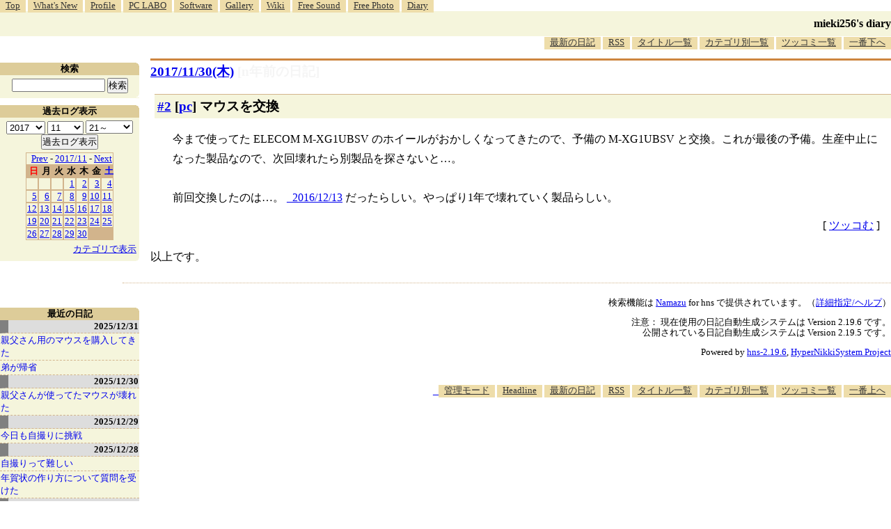

--- FILE ---
content_type: text/html; charset=utf-8
request_url: https://www.google.com/recaptcha/api2/aframe
body_size: 264
content:
<!DOCTYPE HTML><html><head><meta http-equiv="content-type" content="text/html; charset=UTF-8"></head><body><script nonce="2Dtf3h_mmDv-TpgcC5OvEg">/** Anti-fraud and anti-abuse applications only. See google.com/recaptcha */ try{var clients={'sodar':'https://pagead2.googlesyndication.com/pagead/sodar?'};window.addEventListener("message",function(a){try{if(a.source===window.parent){var b=JSON.parse(a.data);var c=clients[b['id']];if(c){var d=document.createElement('img');d.src=c+b['params']+'&rc='+(localStorage.getItem("rc::a")?sessionStorage.getItem("rc::b"):"");window.document.body.appendChild(d);sessionStorage.setItem("rc::e",parseInt(sessionStorage.getItem("rc::e")||0)+1);localStorage.setItem("rc::h",'1769018355883');}}}catch(b){}});window.parent.postMessage("_grecaptcha_ready", "*");}catch(b){}</script></body></html>